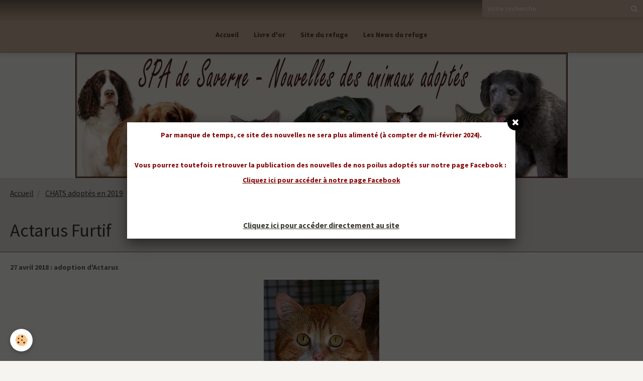

--- FILE ---
content_type: text/html; charset=UTF-8
request_url: https://spa-saverne-alsace.e-monsite.com/pages/chats-adoptes-en-2019/actarus.html
body_size: 11153
content:
        

<!DOCTYPE html>
<html lang="fr">
    <head>
        <title>Actarus Furtif</title>
        <!-- blogger / doctype -->
<meta http-equiv="Content-Type" content="text/html; charset=utf-8">
<!--[if IE]>
<meta http-equiv="X-UA-Compatible" content="IE=edge">
<![endif]-->
<meta name="viewport" content="width=device-width, initial-scale=1, maximum-scale=1.0, user-scalable=no">
<meta name="msapplication-tap-highlight" content="no">
  <link href="//spa-saverne-alsace.e-monsite.com/fr/themes/designlines/6023ba9fe19737d073ea66a3.css?v=a20e38bb2337777af4788886e2e7b6e1" rel="stylesheet">
  <meta property="og:title" content="Actarus Furtif"/>
  <meta property="og:url" content="https://spa-saverne-alsace.e-monsite.com/pages/chats-adoptes-en-2019/actarus.html"/>
  <meta property="og:type" content="website"/>
  <link rel="image_src" href="https://spa-saverne-alsace.e-monsite.com/medias/images/actarusgrosplan.jpg" />
  <meta property="og:image" content="https://spa-saverne-alsace.e-monsite.com/medias/images/actarusgrosplan.jpg" />
  <link href="//spa-saverne-alsace.e-monsite.com/fr/themes/designlines/6024092905654ba9528fdb25.css?v=2b8841ff2c4fa4f793d538a3067eeb61" rel="stylesheet">
  <link rel="canonical" href="https://spa-saverne-alsace.e-monsite.com/pages/chats-adoptes-en-2019/actarus.html">
<meta name="generator" content="e-monsite (e-monsite.com)">







                <meta name="apple-mobile-web-app-capable" content="yes">
        <meta name="apple-mobile-web-app-status-bar-style" content="black-translucent">

                
                                    
                
                 
                                                            
            <style type="text/css">@font-face {font-family:Source Sans Pro;font-style:normal;font-weight:300;src:url(/cf-fonts/s/source-sans-pro/5.0.11/latin-ext/300/normal.woff2);unicode-range:U+0100-02AF,U+0304,U+0308,U+0329,U+1E00-1E9F,U+1EF2-1EFF,U+2020,U+20A0-20AB,U+20AD-20CF,U+2113,U+2C60-2C7F,U+A720-A7FF;font-display:swap;}@font-face {font-family:Source Sans Pro;font-style:normal;font-weight:300;src:url(/cf-fonts/s/source-sans-pro/5.0.11/cyrillic/300/normal.woff2);unicode-range:U+0301,U+0400-045F,U+0490-0491,U+04B0-04B1,U+2116;font-display:swap;}@font-face {font-family:Source Sans Pro;font-style:normal;font-weight:300;src:url(/cf-fonts/s/source-sans-pro/5.0.11/greek/300/normal.woff2);unicode-range:U+0370-03FF;font-display:swap;}@font-face {font-family:Source Sans Pro;font-style:normal;font-weight:300;src:url(/cf-fonts/s/source-sans-pro/5.0.11/greek-ext/300/normal.woff2);unicode-range:U+1F00-1FFF;font-display:swap;}@font-face {font-family:Source Sans Pro;font-style:normal;font-weight:300;src:url(/cf-fonts/s/source-sans-pro/5.0.11/cyrillic-ext/300/normal.woff2);unicode-range:U+0460-052F,U+1C80-1C88,U+20B4,U+2DE0-2DFF,U+A640-A69F,U+FE2E-FE2F;font-display:swap;}@font-face {font-family:Source Sans Pro;font-style:normal;font-weight:300;src:url(/cf-fonts/s/source-sans-pro/5.0.11/latin/300/normal.woff2);unicode-range:U+0000-00FF,U+0131,U+0152-0153,U+02BB-02BC,U+02C6,U+02DA,U+02DC,U+0304,U+0308,U+0329,U+2000-206F,U+2074,U+20AC,U+2122,U+2191,U+2193,U+2212,U+2215,U+FEFF,U+FFFD;font-display:swap;}@font-face {font-family:Source Sans Pro;font-style:normal;font-weight:300;src:url(/cf-fonts/s/source-sans-pro/5.0.11/vietnamese/300/normal.woff2);unicode-range:U+0102-0103,U+0110-0111,U+0128-0129,U+0168-0169,U+01A0-01A1,U+01AF-01B0,U+0300-0301,U+0303-0304,U+0308-0309,U+0323,U+0329,U+1EA0-1EF9,U+20AB;font-display:swap;}@font-face {font-family:Source Sans Pro;font-style:normal;font-weight:400;src:url(/cf-fonts/s/source-sans-pro/5.0.11/greek-ext/400/normal.woff2);unicode-range:U+1F00-1FFF;font-display:swap;}@font-face {font-family:Source Sans Pro;font-style:normal;font-weight:400;src:url(/cf-fonts/s/source-sans-pro/5.0.11/latin-ext/400/normal.woff2);unicode-range:U+0100-02AF,U+0304,U+0308,U+0329,U+1E00-1E9F,U+1EF2-1EFF,U+2020,U+20A0-20AB,U+20AD-20CF,U+2113,U+2C60-2C7F,U+A720-A7FF;font-display:swap;}@font-face {font-family:Source Sans Pro;font-style:normal;font-weight:400;src:url(/cf-fonts/s/source-sans-pro/5.0.11/cyrillic-ext/400/normal.woff2);unicode-range:U+0460-052F,U+1C80-1C88,U+20B4,U+2DE0-2DFF,U+A640-A69F,U+FE2E-FE2F;font-display:swap;}@font-face {font-family:Source Sans Pro;font-style:normal;font-weight:400;src:url(/cf-fonts/s/source-sans-pro/5.0.11/vietnamese/400/normal.woff2);unicode-range:U+0102-0103,U+0110-0111,U+0128-0129,U+0168-0169,U+01A0-01A1,U+01AF-01B0,U+0300-0301,U+0303-0304,U+0308-0309,U+0323,U+0329,U+1EA0-1EF9,U+20AB;font-display:swap;}@font-face {font-family:Source Sans Pro;font-style:normal;font-weight:400;src:url(/cf-fonts/s/source-sans-pro/5.0.11/cyrillic/400/normal.woff2);unicode-range:U+0301,U+0400-045F,U+0490-0491,U+04B0-04B1,U+2116;font-display:swap;}@font-face {font-family:Source Sans Pro;font-style:normal;font-weight:400;src:url(/cf-fonts/s/source-sans-pro/5.0.11/greek/400/normal.woff2);unicode-range:U+0370-03FF;font-display:swap;}@font-face {font-family:Source Sans Pro;font-style:normal;font-weight:400;src:url(/cf-fonts/s/source-sans-pro/5.0.11/latin/400/normal.woff2);unicode-range:U+0000-00FF,U+0131,U+0152-0153,U+02BB-02BC,U+02C6,U+02DA,U+02DC,U+0304,U+0308,U+0329,U+2000-206F,U+2074,U+20AC,U+2122,U+2191,U+2193,U+2212,U+2215,U+FEFF,U+FFFD;font-display:swap;}@font-face {font-family:Source Sans Pro;font-style:normal;font-weight:700;src:url(/cf-fonts/s/source-sans-pro/5.0.11/vietnamese/700/normal.woff2);unicode-range:U+0102-0103,U+0110-0111,U+0128-0129,U+0168-0169,U+01A0-01A1,U+01AF-01B0,U+0300-0301,U+0303-0304,U+0308-0309,U+0323,U+0329,U+1EA0-1EF9,U+20AB;font-display:swap;}@font-face {font-family:Source Sans Pro;font-style:normal;font-weight:700;src:url(/cf-fonts/s/source-sans-pro/5.0.11/greek-ext/700/normal.woff2);unicode-range:U+1F00-1FFF;font-display:swap;}@font-face {font-family:Source Sans Pro;font-style:normal;font-weight:700;src:url(/cf-fonts/s/source-sans-pro/5.0.11/cyrillic-ext/700/normal.woff2);unicode-range:U+0460-052F,U+1C80-1C88,U+20B4,U+2DE0-2DFF,U+A640-A69F,U+FE2E-FE2F;font-display:swap;}@font-face {font-family:Source Sans Pro;font-style:normal;font-weight:700;src:url(/cf-fonts/s/source-sans-pro/5.0.11/cyrillic/700/normal.woff2);unicode-range:U+0301,U+0400-045F,U+0490-0491,U+04B0-04B1,U+2116;font-display:swap;}@font-face {font-family:Source Sans Pro;font-style:normal;font-weight:700;src:url(/cf-fonts/s/source-sans-pro/5.0.11/greek/700/normal.woff2);unicode-range:U+0370-03FF;font-display:swap;}@font-face {font-family:Source Sans Pro;font-style:normal;font-weight:700;src:url(/cf-fonts/s/source-sans-pro/5.0.11/latin/700/normal.woff2);unicode-range:U+0000-00FF,U+0131,U+0152-0153,U+02BB-02BC,U+02C6,U+02DA,U+02DC,U+0304,U+0308,U+0329,U+2000-206F,U+2074,U+20AC,U+2122,U+2191,U+2193,U+2212,U+2215,U+FEFF,U+FFFD;font-display:swap;}@font-face {font-family:Source Sans Pro;font-style:normal;font-weight:700;src:url(/cf-fonts/s/source-sans-pro/5.0.11/latin-ext/700/normal.woff2);unicode-range:U+0100-02AF,U+0304,U+0308,U+0329,U+1E00-1E9F,U+1EF2-1EFF,U+2020,U+20A0-20AB,U+20AD-20CF,U+2113,U+2C60-2C7F,U+A720-A7FF;font-display:swap;}</style>
        
        <link href="https://maxcdn.bootstrapcdn.com/font-awesome/4.7.0/css/font-awesome.min.css" rel="stylesheet">
        <link href="//spa-saverne-alsace.e-monsite.com/themes/combined.css?v=6_1646067834_39" rel="stylesheet">

        <!-- EMS FRAMEWORK -->
        <script src="//spa-saverne-alsace.e-monsite.com/medias/static/themes/ems_framework/js/jquery.min.js" type="59fb4dd1b740dc849af3be5c-text/javascript"></script>
        <!-- HTML5 shim and Respond.js for IE8 support of HTML5 elements and media queries -->
        <!--[if lt IE 9]>
        <script src="//spa-saverne-alsace.e-monsite.com/medias/static/themes/ems_framework/js/html5shiv.min.js"></script>
        <script src="//spa-saverne-alsace.e-monsite.com/medias/static/themes/ems_framework/js/respond.min.js"></script>
        <![endif]-->

        <script src="//spa-saverne-alsace.e-monsite.com/medias/static/themes/ems_framework/js/ems-framework.min.js?v=2087" type="59fb4dd1b740dc849af3be5c-text/javascript"></script>

        <script src="https://spa-saverne-alsace.e-monsite.com/themes/content.js?v=6_1646067834_39&lang=fr" type="59fb4dd1b740dc849af3be5c-text/javascript"></script>

            <script src="//spa-saverne-alsace.e-monsite.com/medias/static/js/rgpd-cookies/jquery.rgpd-cookies.js?v=2087" type="59fb4dd1b740dc849af3be5c-text/javascript"></script>
    <script type="59fb4dd1b740dc849af3be5c-text/javascript">
                                    $(document).ready(function() {
            $.RGPDCookies({
                theme: 'ems_framework',
                site: 'spa-saverne-alsace.e-monsite.com',
                privacy_policy_link: '/about/privacypolicy/',
                cookies: [{"id":null,"favicon_url":"https:\/\/ssl.gstatic.com\/analytics\/20210414-01\/app\/static\/analytics_standard_icon.png","enabled":true,"model":"google_analytics","title":"Google Analytics","short_description":"Permet d'analyser les statistiques de consultation de notre site","long_description":"Indispensable pour piloter notre site internet, il permet de mesurer des indicateurs comme l\u2019affluence, les produits les plus consult\u00e9s, ou encore la r\u00e9partition g\u00e9ographique des visiteurs.","privacy_policy_url":"https:\/\/support.google.com\/analytics\/answer\/6004245?hl=fr","slug":"google-analytics"},{"id":null,"favicon_url":"","enabled":true,"model":"addthis","title":"AddThis","short_description":"Partage social","long_description":"Nous utilisons cet outil afin de vous proposer des liens de partage vers des plateformes tiers comme Twitter, Facebook, etc.","privacy_policy_url":"https:\/\/www.oracle.com\/legal\/privacy\/addthis-privacy-policy.html","slug":"addthis"}],
                modal_title: 'Gestion\u0020des\u0020cookies',
                modal_description: 'd\u00E9pose\u0020des\u0020cookies\u0020pour\u0020am\u00E9liorer\u0020votre\u0020exp\u00E9rience\u0020de\u0020navigation,\nmesurer\u0020l\u0027audience\u0020du\u0020site\u0020internet,\u0020afficher\u0020des\u0020publicit\u00E9s\u0020personnalis\u00E9es,\nr\u00E9aliser\u0020des\u0020campagnes\u0020cibl\u00E9es\u0020et\u0020personnaliser\u0020l\u0027interface\u0020du\u0020site.',
                privacy_policy_label: 'Consulter\u0020la\u0020politique\u0020de\u0020confidentialit\u00E9',
                check_all_label: 'Tout\u0020cocher',
                refuse_button: 'Refuser',
                settings_button: 'Param\u00E9trer',
                accept_button: 'Accepter',
                callback: function() {
                    // website google analytics case (with gtag), consent "on the fly"
                    if ('gtag' in window && typeof window.gtag === 'function') {
                        if (window.jsCookie.get('rgpd-cookie-google-analytics') === undefined
                            || window.jsCookie.get('rgpd-cookie-google-analytics') === '0') {
                            gtag('consent', 'update', {
                                'ad_storage': 'denied',
                                'analytics_storage': 'denied'
                            });
                        } else {
                            gtag('consent', 'update', {
                                'ad_storage': 'granted',
                                'analytics_storage': 'granted'
                            });
                        }
                    }
                }
            });
        });
    </script>

        <script async src="https://www.googletagmanager.com/gtag/js?id=G-4VN4372P6E" type="59fb4dd1b740dc849af3be5c-text/javascript"></script>
<script type="59fb4dd1b740dc849af3be5c-text/javascript">
    window.dataLayer = window.dataLayer || [];
    function gtag(){dataLayer.push(arguments);}
    
    gtag('consent', 'default', {
        'ad_storage': 'denied',
        'analytics_storage': 'denied'
    });
    
    gtag('js', new Date());
    gtag('config', 'G-4VN4372P6E');
</script>

                <script type="application/ld+json">
    {
        "@context" : "https://schema.org/",
        "@type" : "WebSite",
        "name" : "SPA de Saverne : nouvelles des animaux adoptés : chats, chiens, NACS",
        "url" : "https://spa-saverne-alsace.e-monsite.com/"
    }
</script>
            </head>
    <body id="pages_run_chats-adoptes-en-2019_actarus" class="default social-links-fixed-phone">
        

        
        <!-- HEADER -->
                        
        <header id="header">
            <div id="header-container" class="fixed" data-align="center">
                                <button type="button" class="btn btn-link fadeIn navbar-toggle">
                    <span class="icon-bar"></span>
                </button>
                
                                <a class="brand fadeIn hide" href="https://spa-saverne-alsace.e-monsite.com/">
                                                            <span class="brand-titles">
                        <span class="brand-title">SPA de Saverne : nouvelles des animaux adoptés : chats, chiens, NACS</span>
                                            </span>
                                    </a>
                
                
                                <div class="quick-access">
                    
                                                                                                                        <div class="quick-access-btn hidden-desktop" data-content="search">
                            <button type="button" class="btn btn-link">
                                <i class="fa fa-search"></i>
                            </button>
                            <div class="quick-access-tooltip">
                                <form method="get" action="https://spa-saverne-alsace.e-monsite.com/search/site/" class="header-search-form">
                                    <div class="input-group">
                                        <input type="text" name="q" value="" placeholder="Votre recherche" pattern=".{3,}" required title="Seuls les mots de plus de deux caractères sont pris en compte lors de la recherche.">
                                        <div class="input-group-btn">
                                            <button type="submit" class="btn btn-primary">
                                                <i class="fa fa-search"></i>
                                            </button>
                                    	</div>
                                    </div>
                                </form>
                            </div>
                        </div>
                    
                    
                                    </div>
                
                                <div class="header-search visible-desktop">
                    <form method="get" action="https://spa-saverne-alsace.e-monsite.com/search/site/" class="quick-access-form">
                        <div class="input-group">
                            <input type="text" name="q" value="" placeholder="Votre recherche" pattern=".{3,}" required title="Seuls les mots de plus de deux caractères sont pris en compte lors de la recherche.">
                            <div class="input-group-btn">
                				<button type="submit" class="btn btn-link">
                                    <i class="fa fa-search"></i>
                                </button>
                			</div>
                        </div>
                    </form>
                </div>
                            </div>
        </header>
        <!-- //HEADER -->

        
        
                <!-- MENU -->
        <div id="menu-wrapper" class="horizontal fixed-on-mobile" data-opening="x">
                        <div id="menu-heading" class="hidden-desktop">
                <button type="button" class="btn btn-link navbar-toggle active">
                    <span class="icon-bar"></span>
                </button>
            </div>
                        <nav id="menu" class="navbar">
                
                
                                    <ul class="nav navbar-nav">
                    <li>
                <a href="https://spa-saverne-alsace.e-monsite.com/">
                                        Accueil
                </a>
                            </li>
                    <li>
                <a href="https://spa-saverne-alsace.e-monsite.com/livre-d-or/">
                                        Livre d'or
                </a>
                            </li>
                    <li>
                <a href="http://www.spasaverne67.org/" onclick="if (!window.__cfRLUnblockHandlers) return false; window.open(this.href);return false;" data-cf-modified-59fb4dd1b740dc849af3be5c-="">
                                        Site du refuge
                </a>
                            </li>
                    <li>
                <a href="http://www.spasaverne67.org/blog/maj-du-site/" onclick="if (!window.__cfRLUnblockHandlers) return false; window.open(this.href);return false;" data-cf-modified-59fb4dd1b740dc849af3be5c-="">
                                        Les News du refuge
                </a>
                            </li>
            </ul>

                
                            </nav>
        </div>
        <!-- //MENU -->
        
                <!-- COVER -->
        <div id="cover-wrapper" data-fixed="true">
                        <div id="brand-wrapper" class="visible-desktop" data-justify="left" data-align="start">
                <a class="brand fadeIn" href="https://spa-saverne-alsace.e-monsite.com/" data-direction="horizontal">
                                                            <span class="brand-titles">
                        <span class="brand-title">SPA de Saverne : nouvelles des animaux adoptés : chats, chiens, NACS</span>
                                            </span>
                                    </a>
            </div>
                                        <img src="http://spa-saverne-alsace.e-monsite.com/medias/images/entete-site-nouvelles-adoptes.jpg" alt="SPA de Saverne : nouvelles des animaux adoptés : chats, chiens, NACS">
                    </div>
        <!-- //COVER -->
        
        
        <!-- WRAPPER -->
                        <div id="wrapper">
            
            <div id="main" data-order="1" data-order-phone="1">
                                                       <ol class="breadcrumb">
                  <li>
            <a href="https://spa-saverne-alsace.e-monsite.com/">Accueil</a>
        </li>
                        <li>
            <a href="https://spa-saverne-alsace.e-monsite.com/pages/chats-adoptes-en-2019/">CHATS adoptés en 2019</a>
        </li>
                        <li class="active">
            Actarus Furtif
         </li>
            </ol>
                
                                                                    
                                
                                
                                                                                                                                                                            
                                <div class="view view-pages" id="view-page"  data-id-page="5ae5bf7af1095466155ca5e7" >
            <h1 class="view-title">Actarus Furtif</h1>
        <div id="site-module" class="site-module" data-itemid="4e933f3c1736538d99df1844" data-siteid="4e933f3b9a25538d99df7f91"></div>

            <div id="rows-6023ba9fe19737d073ea66a3" class="rows" data-total-pages="1" data-current-page="1">
                                                            
                
                        
                        
                                
                                <div class="row-container rd-1 page_1">
            	<div class="row-content">
        			                        			    <div class="row" data-role="line">

                    
                                                
                                                                        
                                                
                                                
						                                                                                    
                                        				<div data-role="cell" class="column" style="width:100%">
            					<div id="cell-5ae5be21c0965466155cd9ec" class="column-content">            							<p><strong><a id="top" name="top"></a>27 avril 2018 : adoption d&#39;Actarus</strong></p>

<p><a title="Actarusgrosplan"><img alt="Actarusgrosplan" class="img-center" height="300" src="/medias/images/actarusgrosplan.jpg" width="230" /></a></p>

<p style="text-align: justify;">Madame est venue au refuge apr&egrave;s avoir visit&eacute; notre site internet. Souhaitant adopter un compagnon f&eacute;lin depuis pr&egrave;s d&#39;un an d&eacute;j&agrave;, elle se sentait pr&ecirc;te &agrave; franchir le pas.</p>

<p style="text-align: justify;">Sur place, elle a compl&egrave;tement craqu&eacute; sur Actarus qui correspondait &agrave; sa recherche : chat calme mais &eacute;galement joueur.</p>

<p style="text-align: justify;">Actarus vivra en maison comme seul animal &agrave; bord, avec sorties possibles plus tard. Et dans quelques temps, un autre compagnon f&eacute;lin devrait le rejoindre.</p>

<p style="text-align: justify;">Merci.</p>

<p style="text-align: justify;">&nbsp;</p>

<hr />
<p style="text-align: justify;"><strong><a id="actarus120518" name="actarus120518"></a>Le 12 mai 2018, nous avons r&eacute;ceptionn&eacute; les premi&egrave;res nouvelles et photos d&#39;Actarus :</strong></p>

<p style="text-align: justify;"><em>&quot;Bonjour,&nbsp;</em></p>

<p style="text-align: justify;"><em>Je vous envoie quelques photos d&#39;Actarus pour vous donner des nouvelles. Il va beaucoup mieux et commence &agrave; sortir. Il s&#39;est d&eacute;j&agrave; fait de nouveaux amis...</em></p>

<p style="text-align: justify;"><em>Merci pour vos pr&eacute;cieux conseils.&nbsp;</em></p>

<p style="text-align: justify;"><em>Cordialement.</em></p>

<p style="text-align: justify;"><em>Doroth&eacute;e&quot;</em></p>

<p style="text-align: center;"><img alt="Actarus 120518 1" height="225" src="/medias/images/actarus-120518-1-.jpg" width="300" />&nbsp;<img alt="Actarus 120518 2" height="300" src="/medias/images/actarus-120518-2-.jpg" width="225" /></p>

<p style="text-align: justify;">&nbsp;</p>

<hr />
<p style="text-align: justify;"><strong><a id="furtif250519" name="furtif250519"></a>25 mai 2019 : adoption de Furtif !</strong></p>

<p style="text-align: justify;"><a href="/medias/images/furtifgrosplan.jpg" title="Furtifgrosplan"><img alt="Furtifgrosplan" class="img-center" height="300" src="/medias/images/furtifgrosplan.jpg" width="230" /></a></p>

<p style="text-align: justify;">Apr&egrave;s l&#39;adoption d&#39;Actarus en 2018, Madame a repris contact avec le refuge, souhaitant adopter un deuxi&egrave;me chat pour tenir compagnie &agrave; ce dernier.</p>

<p style="text-align: justify;">Sur notre site, elle avait rep&eacute;r&eacute; Lenzo, Clyde, et Wistiti.</p>

<p style="text-align: justify;">Lenzo et Clyde venaient d&#39;&ecirc;tre adopt&eacute;s, et Wistiti, en famille d&#39;accueil, attendait lui aussi une visite.</p>

<p style="text-align: justify;">En discutant avec elle, nous lui avons parl&eacute; de Furtif, candidat &agrave; la rel&acirc;che, car n&#39;&eacute;voluait pas au refuge, et nous ne souhaitions pas qu&#39;il passe encore des mois au refuge, sans espoir de trouver une famille. Le refuge ne doit &ecirc;tre qu&#39;une &eacute;tape transitoire dans la vie de nos pensionnaires, la plus courte possible. Et certains n&#39;acceptant pas de se laisser apprivoiser, nous optons alors pour eux pour une vie de chat libre, sur des terrains de rel&acirc;che o&ugrave; des personnes les gardent sous leur surveillance, et les nourrissent.</p>

<p style="text-align: justify;">Touch&eacute;e par son histoire et son profil, sachant que ce type de chat se d&eacute;tend plus facilement en accueil, elle a voulu tenter l&#39;aventure avec lui, en le prenant en accueil comme nous le lui proposions, pour voir s&#39;il se d&eacute;tendrait. Furtif est ainsi parti en accueil, le 22 f&eacute;vrier dernier.&nbsp;</p>

<p style="text-align: justify;">Apr&egrave;s trois mois en accueil, nous avons sollicit&eacute; Madame, pour savoir ce qu&#39;il en &eacute;tait. M&ecirc;me s&#39;il ne se laisse toujours pas caresser, Furtif s&#39;entend &agrave; merveille avec Actarus (de qui il s&#39;est de suite rapproch&eacute;, d&egrave;s son arriv&eacute;e), et il fait partie int&eacute;grante de la famille &agrave; pr&eacute;sent. Il semble donc inconcevable de le rel&acirc;cher, et d&eacute;cision a &eacute;t&eacute; prise de l&#39;adopter.</p>

<p style="text-align: justify;">Madame est venue ce samedi au refuge, faire les papiers pour concr&eacute;tiser l&#39;adoption.</p>

<p style="text-align: justify;">Furtif restera donc d&eacute;finitivement avec Actarus, dans sa famille de coeur.</p>

<p style="text-align: justify;">Un grand grand merci &agrave; vous, merci d&#39;avoir donn&eacute; sa chance &agrave; Furtif, merci de lui faire confiance. M&ecirc;me si Furtif n&#39;est pas un chat &quot;standard&quot;, c&acirc;lin, c&#39;est un &ecirc;tre sensible, qui comme tous nos prot&eacute;g&eacute;s, m&eacute;rite une famille bien &agrave; lui. Et il l&#39;a trouv&eacute;&nbsp;&agrave; vos c&ocirc;t&eacute;s. Merci pour lui.</p>

<p style="text-align: justify;">Nous sommes bien s&ucirc;r tr&egrave;s heureux, &agrave; chaque adoption, nos petits prot&eacute;g&eacute;s qui trouvent des familles aimantes, ce sont autant de moments magiques pour nous. Mais quand il s&#39;agit d&#39;un chat plus &quot;compliqu&eacute;&quot; &agrave; placer, de par son caract&egrave;re, son &eacute;tat de sant&eacute;, ses besoins, ces moments sont d&#39;autant plus forts. Et ce sont tous ces moments-l&agrave; qui nous confortent dans notre combat quotidien, qui nous aident et nous permettent de continuer. Merci &agrave; vous.&nbsp;</p>

            						            					</div>
            				</div>
																		        			</div>
                            		</div>
                        	</div>
						                                                            
                
                        
                        
                                
                                <div class="row-container rd-2 page_1">
            	<div class="row-content">
        			                        			    <div class="row" data-role="line">

                    
                                                
                                                                        
                                                
                                                
						                                                                                                                                                
                                        				<div data-role="cell" class="column empty-column" style="width:80%">
            					<div id="cell-5ae5be21c09c5466155c796e" class="column-content">            							&nbsp;
            						            					</div>
            				</div>
																		
                                                
                                                                        
                                                
                                                
						                                                                                    
                                        				<div data-role="cell" class="column" style="width:20%">
            					<div id="cell-5ae5be21c09f5466155c88be" class="column-content">            							<center><a href="#top"><img alt="retour haut de page" border="0" src="http://s2.e-monsite.com/2010/04/18/03/fl35.gif" /></a></center>

<center><span style="font-size: x-small;">Retour haut de page</span>

<center>&nbsp;</center>
</center>

            						            					</div>
            				</div>
																		        			</div>
                            		</div>
                        	</div>
						</div>

    
    
    

            

<div class="plugins">
        <div class="plugin" data-plugin="taboola">
         <!--<script type='text/javascript' src='//static.criteo.net/js/ld/publishertag.js'></script>
<script type='text/javascript'>
   function crto_ShorterThan(widthMax){return screen.width < widthMax;}
   var LimitWidth = 728;
</script>

<div id='crt-521911'></div>
<script type='text/javascript'>
   var crt_521911Zone;
   var crt_521911Zone_w;
   var crt_521911Zone_h;
   if (crto_ShorterThan(LimitWidth)){
       crt_521911Zone = 705356;
       crt_521911Zone_w = 750;
       crt_521911Zone_h = 320;
       document.getElementById('crt-521911').style.width='750px';
       document.getElementById('crt-521911').style.height='320px';
       crt_521911_layout = crt_521912_layout;
   }else{
       crt_521911Zone = 697771;
       crt_521911Zone_w = 936;
       crt_521911Zone_h = 1050;
       document.getElementById('crt-521911').style.width='936px';
       document.getElementById('crt-521911').style.height='1050px';
   }
Criteo.DisplayAd({
    'zoneid' : crt_521911Zone,
    'containerid' : 'crt-521911',
    'width' : crt_521911Zone_w,
    'height' : crt_521911Zone_h,
    'passbackCode' : function(){
        window._taboola = window._taboola || [];
        _taboola.push({article:'auto'});
        !function (e, f, u, i) {
            if (!document.getElementById(i)){
                e.async = 1;
                e.src = u;
                e.id = i;
                f.parentNode.insertBefore(e, f);
            }
        }(document.createElement('script'), document.getElementsByTagName('script')[0], '//cdn.taboola.com/libtrc/e-monsite/loader.js', 'tb_loader_script');

        document.getElementById('crt-521911').style.display = 'none';
        var ctpb1 = document.createElement('div');
        ctpb1.setAttribute('id', 'taboola-below-article-thumbnails');
        document.getElementById('crt-521911').parentElement.appendChild(ctpb1);

        window._taboola = window._taboola || []; _taboola.push({ mode: 'thumbnails-a', container: 'taboola-below-article-thumbnails', placement: 'Below Article Thumbnails', target_type: 'mix' }); 

        window._taboola = window._taboola || []; _taboola.push({flush: true});
    }
});
</script>
-->

<!-- BEGIN CRITEO LOADER -->
<script async="async" type="59fb4dd1b740dc849af3be5c-text/javascript" src="https://static.criteo.net/js/ld/publishertag.js"></script>
<script type="59fb4dd1b740dc849af3be5c-text/javascript">
    window.Criteo = window.Criteo || {};
    window.Criteo.events = window.Criteo.events || [];

    var CriteoAdUnits = { "placements": [
        /* Criteo Placements List */
        { "slotid": "criteo_1356659", "zoneid": 1356659 }  /* e-monsite - FR - CDB - PCK - 1000x300 */
    ]};

    Criteo.events.push(function() {
        Criteo.Passback.RequestBids(CriteoAdUnits, 2000);
    });

</script>
<!-- END CRITEO LOADER -->

<!-- BEGIN 1356659 - e-monsite - FR - CDB - PCK - 1000x300 -->

<div id="criteo_1356659">
<script type="59fb4dd1b740dc849af3be5c-text/javascript">
    Criteo.events.push(function() {
        Criteo.Passback.RenderAd('criteo_1356659', function(){
            window._taboola = window._taboola || [];
            _taboola.push(

            {article:'auto'}
            );
            !function (e, f, u, i) {
            if (!document.getElementById)

            { e.async = 1; e.src = u; e.id = i; f.parentNode.insertBefore(e, f); }
            }(document.createElement('script'), document.getElementsByTagName('script')[0], '//cdn.taboola.com/libtrc/e-monsite/loader.js', 'tb_loader_script');
            document.getElementById('criteo_1356659').style.display = 'none';
            var ctpb1 = document.createElement('div');
            ctpb1.setAttribute('id', 'taboola-below-article-thumbnails');
            document.getElementById('criteo_1356659').parentElement.appendChild(ctpb1);
            window._taboola = window._taboola || []; _taboola.push(

            { mode: 'thumbnails-a', container: 'taboola-below-article-thumbnails', placement: 'Below Article Thumbnails', target_type: 'mix' }
            ); 
            window._taboola = window._taboola || []; _taboola.push(

            {flush: true}
            );
            });
    });
</script>
</div>
<!-- END CRITEO TAG -->    </div>
               <div id="social-555a0b52f25f51405c4bcaa1" class="plugin" data-plugin="social">
    <div class="a2a_kit a2a_kit_size_32 a2a_default_style">
        <a class="a2a_dd" href="https://www.addtoany.com/share"></a>
        <a class="a2a_button_facebook"></a>
        <a class="a2a_button_twitter"></a>
        <a class="a2a_button_email"></a>
    </div>
    <script type="59fb4dd1b740dc849af3be5c-text/javascript">
        var a2a_config = a2a_config || {};
        a2a_config.onclick = 1;
        a2a_config.locale = "fr";
    </script>
    <script async src="https://static.addtoany.com/menu/page.js" type="59fb4dd1b740dc849af3be5c-text/javascript"></script>
</div>    
           <div class="plugin" data-plugin="rating">
    <form action="https://spa-saverne-alsace.e-monsite.com/pages/chats-adoptes-en-2019/actarus.html" method="post">
        <ul class="rating-list text-muted">
                        <li class="text-warning note-always">
                <label for="rating1" title="1 / 5">
                    <i class="fa fa-star"></i>
                    <input type="radio" name="note" id="rating1" value="1">
                </label>
            </li>
                        <li class="text-warning note-always">
                <label for="rating2" title="2 / 5">
                    <i class="fa fa-star"></i>
                    <input type="radio" name="note" id="rating2" value="2">
                </label>
            </li>
                        <li class="text-warning note-always">
                <label for="rating3" title="3 / 5">
                    <i class="fa fa-star"></i>
                    <input type="radio" name="note" id="rating3" value="3">
                </label>
            </li>
                        <li class="text-warning note-always">
                <label for="rating4" title="4 / 5">
                    <i class="fa fa-star"></i>
                    <input type="radio" name="note" id="rating4" value="4">
                </label>
            </li>
                        <li class="text-warning note-always">
                <label for="rating5" title="5 / 5">
                    <i class="fa fa-star"></i>
                    <input type="radio" name="note" id="rating5" value="5">
                </label>
            </li>
                        <li class="rating-infos">
                                            <span class='rating-nb-votes'>13</span> votes. Moyenne <span class='rating-average'>5</span> sur 5.
                                        </li>
        </ul>
    </form>
</div>
    
                                                      
                    <div class="plugin" data-plugin="comment" id="comment-add">
    <p class="h3">Ajouter un commentaire</p>
    <form method="post" action="https://spa-saverne-alsace.e-monsite.com/pages/chats-adoptes-en-2019/actarus.html#comment-add">
            
                <div class="control-group control-type-text has-required">
            <label for="comment_field_name">Nom</label>
            <div class="controls">
                <input type="text" name="name" id="comment_field_name" value="">
            </div>
        </div>
        
        <div class="control-group control-type-email">
            <label for="comment_field_email">E-mail</label>
            <div class="controls">
                <input type="email" name="email" id="comment_field_email" value="">
            </div>
        </div>
        
        <div class="control-group control-type-url">
            <label for="comment_field_url">Site Internet</label>
            <div class="controls">
                <input type="url" name="web" id="comment_field_url" value="" >
            </div>
        </div>
                
        <div class="control-group control-type-textarea has-required">
            <label for="comment_field_message">Message</label>
            <div class="controls">
                <div class="btn-group btn-group-small control-text-format" data-target="comment_field_message">
    <a class="btn btn-link" href="javascript:void(0);" data-tag="[b]" title="Gras"><i class="fa fa-bold"></i></a>
    <a class="btn btn-link" href="javascript:void(0);" data-tag="[i]" title="Italique"><i class="fa fa-italic"></i></a>
    <a class="btn btn-link" href="javascript:void(0);" data-tag="[u]" title="Souligné"><i class="fa fa-underline"></i></a>
    <a class="btn btn-link" href="javascript:void(0);" data-modal="size" title="Taille du texte"><i class="fa fa-text-height"></i></a>
    <div class="dropdown">
        <a class="btn btn-link" href="javascript:void(0);" data-toggle="dropdown" title="Couleur du texte"><i class="fa fa-font-color"></i></a>
        <div class="dropdown-menu control-text-format-colors">
            <span style="background-color:#fefe33"></span>
            <span style="background-color:#fbbc03"></span>
            <span style="background-color:#fb9902"></span>
            <span style="background-color:#fd5308"></span>
            <span style="background-color:#fe2712"></span>
            <span style="background-color:#a7194b"></span>
            <span style="background-color:#8601af"></span>
            <span style="background-color:#3d01a4"></span>
            <span style="background-color:#0247fe"></span>
            <span style="background-color:#0392ce"></span>
            <span style="background-color:#66b032"></span>
            <span style="background-color:#d0ea2b"></span>
            <span style="background-color:#fff"></span>
            <span style="background-color:#ccc"></span>
            <span style="background-color:#999"></span>
            <span style="background-color:#666"></span>
            <span style="background-color:#333"></span>
            <span style="background-color:#000"></span>
            <div class="control-group">
                <div class="input-group">
                    <input type="text" class="control-text-format-colors-input" maxlength="7" value="" placeholder="#000000">
                    <div class="input-group-btn">
                        <button class="btn btn-primary" type="button"><i class="fa fa-check"></i></button>
                    </div>
                </div>
            </div>
        </div>
    </div>
    <a class="btn btn-link" href="javascript:void(0);" data-modal="quote" title="Citation"><i class="fa fa-quote-right"></i></a>
    <a class="btn btn-link" href="javascript:void(0);" data-tag="[center]" title="Texte centré"><i class="fa fa-align-center"></i></a>
    <a class="btn btn-link" href="javascript:void(0);" data-modal="url" title="Lien"><i class="fa fa-link"></i></a>
    <a class="btn btn-link" href="javascript:void(0);" data-modal="spoiler" title="Texte caché"><i class="fa fa-eye-slash"></i></a>
    <a class="btn btn-link" href="javascript:void(0);" data-modal="img" title="Image"><i class="fa fa-image"></i></a>
    <a class="btn btn-link" href="javascript:void(0);" data-modal="video" title="Vidéo"><i class="fa fa-film"></i></a>
    <a class="btn btn-link" href="javascript:void(0);" data-tag="[code]" title="Code"><i class="fa fa-code"></i></a>
        <a class="btn btn-link" href="javascript:void(0);" data-toggle="smileys" title="Émoticônes"><i class="fa fa-smile-o"></i></a>
        <a class="btn btn-default" href="javascript:void(0);" data-toggle="preview"><i class="fa fa-check"></i> Aperçu</i></a>
</div>                <textarea name="comment" rows="10" cols="1" id="comment_field_message"></textarea>
                                    <div class="control-smileys hide">
        <a class="btn btn-link" rel=":1:" href="javascript:void(0);">
        <img src="//spa-saverne-alsace.e-monsite.com/medias/static/themes/smileys/1.png" alt="">
    </a>
        <a class="btn btn-link" rel=":2:" href="javascript:void(0);">
        <img src="//spa-saverne-alsace.e-monsite.com/medias/static/themes/smileys/2.png" alt="">
    </a>
        <a class="btn btn-link" rel=":3:" href="javascript:void(0);">
        <img src="//spa-saverne-alsace.e-monsite.com/medias/static/themes/smileys/3.png" alt="">
    </a>
        <a class="btn btn-link" rel=":4:" href="javascript:void(0);">
        <img src="//spa-saverne-alsace.e-monsite.com/medias/static/themes/smileys/4.png" alt="">
    </a>
        <a class="btn btn-link" rel=":5:" href="javascript:void(0);">
        <img src="//spa-saverne-alsace.e-monsite.com/medias/static/themes/smileys/5.png" alt="">
    </a>
        <a class="btn btn-link" rel=":6:" href="javascript:void(0);">
        <img src="//spa-saverne-alsace.e-monsite.com/medias/static/themes/smileys/6.png" alt="">
    </a>
        <a class="btn btn-link" rel=":7:" href="javascript:void(0);">
        <img src="//spa-saverne-alsace.e-monsite.com/medias/static/themes/smileys/7.png" alt="">
    </a>
        <a class="btn btn-link" rel=":8:" href="javascript:void(0);">
        <img src="//spa-saverne-alsace.e-monsite.com/medias/static/themes/smileys/8.png" alt="">
    </a>
        <a class="btn btn-link" rel=":9:" href="javascript:void(0);">
        <img src="//spa-saverne-alsace.e-monsite.com/medias/static/themes/smileys/9.png" alt="">
    </a>
        <a class="btn btn-link" rel=":10:" href="javascript:void(0);">
        <img src="//spa-saverne-alsace.e-monsite.com/medias/static/themes/smileys/10.png" alt="">
    </a>
        <a class="btn btn-link" rel=":11:" href="javascript:void(0);">
        <img src="//spa-saverne-alsace.e-monsite.com/medias/static/themes/smileys/11.png" alt="">
    </a>
        <a class="btn btn-link" rel=":12:" href="javascript:void(0);">
        <img src="//spa-saverne-alsace.e-monsite.com/medias/static/themes/smileys/12.png" alt="">
    </a>
        <a class="btn btn-link" rel=":13:" href="javascript:void(0);">
        <img src="//spa-saverne-alsace.e-monsite.com/medias/static/themes/smileys/13.png" alt="">
    </a>
        <a class="btn btn-link" rel=":14:" href="javascript:void(0);">
        <img src="//spa-saverne-alsace.e-monsite.com/medias/static/themes/smileys/14.png" alt="">
    </a>
        <a class="btn btn-link" rel=":15:" href="javascript:void(0);">
        <img src="//spa-saverne-alsace.e-monsite.com/medias/static/themes/smileys/15.png" alt="">
    </a>
        <a class="btn btn-link" rel=":16:" href="javascript:void(0);">
        <img src="//spa-saverne-alsace.e-monsite.com/medias/static/themes/smileys/16.png" alt="">
    </a>
        <a class="btn btn-link" rel=":17:" href="javascript:void(0);">
        <img src="//spa-saverne-alsace.e-monsite.com/medias/static/themes/smileys/17.png" alt="">
    </a>
        <a class="btn btn-link" rel=":18:" href="javascript:void(0);">
        <img src="//spa-saverne-alsace.e-monsite.com/medias/static/themes/smileys/18.png" alt="">
    </a>
        <a class="btn btn-link" rel=":19:" href="javascript:void(0);">
        <img src="//spa-saverne-alsace.e-monsite.com/medias/static/themes/smileys/19.png" alt="">
    </a>
        <a class="btn btn-link" rel=":20:" href="javascript:void(0);">
        <img src="//spa-saverne-alsace.e-monsite.com/medias/static/themes/smileys/20.png" alt="">
    </a>
        <a class="btn btn-link" rel=":21:" href="javascript:void(0);">
        <img src="//spa-saverne-alsace.e-monsite.com/medias/static/themes/smileys/21.png" alt="">
    </a>
        <a class="btn btn-link" rel=":22:" href="javascript:void(0);">
        <img src="//spa-saverne-alsace.e-monsite.com/medias/static/themes/smileys/22.png" alt="">
    </a>
        <a class="btn btn-link" rel=":23:" href="javascript:void(0);">
        <img src="//spa-saverne-alsace.e-monsite.com/medias/static/themes/smileys/23.png" alt="">
    </a>
        <a class="btn btn-link" rel=":24:" href="javascript:void(0);">
        <img src="//spa-saverne-alsace.e-monsite.com/medias/static/themes/smileys/24.png" alt="">
    </a>
        <a class="btn btn-link" rel=":25:" href="javascript:void(0);">
        <img src="//spa-saverne-alsace.e-monsite.com/medias/static/themes/smileys/25.png" alt="">
    </a>
        <a class="btn btn-link" rel=":26:" href="javascript:void(0);">
        <img src="//spa-saverne-alsace.e-monsite.com/medias/static/themes/smileys/26.png" alt="">
    </a>
        <a class="btn btn-link" rel=":27:" href="javascript:void(0);">
        <img src="//spa-saverne-alsace.e-monsite.com/medias/static/themes/smileys/27.png" alt="">
    </a>
        <a class="btn btn-link" rel=":28:" href="javascript:void(0);">
        <img src="//spa-saverne-alsace.e-monsite.com/medias/static/themes/smileys/28.png" alt="">
    </a>
        <a class="btn btn-link" rel=":29:" href="javascript:void(0);">
        <img src="//spa-saverne-alsace.e-monsite.com/medias/static/themes/smileys/29.png" alt="">
    </a>
        <a class="btn btn-link" rel=":30:" href="javascript:void(0);">
        <img src="//spa-saverne-alsace.e-monsite.com/medias/static/themes/smileys/30.png" alt="">
    </a>
        <a class="btn btn-link" rel=":31:" href="javascript:void(0);">
        <img src="//spa-saverne-alsace.e-monsite.com/medias/static/themes/smileys/31.png" alt="">
    </a>
        <a class="btn btn-link" rel=":32:" href="javascript:void(0);">
        <img src="//spa-saverne-alsace.e-monsite.com/medias/static/themes/smileys/32.png" alt="">
    </a>
        <a class="btn btn-link" rel=":33:" href="javascript:void(0);">
        <img src="//spa-saverne-alsace.e-monsite.com/medias/static/themes/smileys/33.png" alt="">
    </a>
        <a class="btn btn-link" rel=":34:" href="javascript:void(0);">
        <img src="//spa-saverne-alsace.e-monsite.com/medias/static/themes/smileys/34.png" alt="">
    </a>
        <a class="btn btn-link" rel=":35:" href="javascript:void(0);">
        <img src="//spa-saverne-alsace.e-monsite.com/medias/static/themes/smileys/35.png" alt="">
    </a>
        <a class="btn btn-link" rel=":36:" href="javascript:void(0);">
        <img src="//spa-saverne-alsace.e-monsite.com/medias/static/themes/smileys/36.png" alt="">
    </a>
        <a class="btn btn-link" rel=":37:" href="javascript:void(0);">
        <img src="//spa-saverne-alsace.e-monsite.com/medias/static/themes/smileys/37.png" alt="">
    </a>
        <a class="btn btn-link" rel=":38:" href="javascript:void(0);">
        <img src="//spa-saverne-alsace.e-monsite.com/medias/static/themes/smileys/38.png" alt="">
    </a>
        <a class="btn btn-link" rel=":39:" href="javascript:void(0);">
        <img src="//spa-saverne-alsace.e-monsite.com/medias/static/themes/smileys/39.png" alt="">
    </a>
    </div>                            </div>
        </div>
                     <div class="control-group control-type-icon-captcha">
    <label>Anti-spam</label>
    <div class="controls">
        <link href="//spa-saverne-alsace.e-monsite.com/medias/static/icon-captcha/css/icon-captcha.min.css" rel="stylesheet" />
        <script src="//spa-saverne-alsace.e-monsite.com/medias/static/icon-captcha/js/icon-captcha.min.js" type="59fb4dd1b740dc849af3be5c-text/javascript"></script>

        <div class="captcha-holder">&nbsp;</div>

        <script type="59fb4dd1b740dc849af3be5c-text/javascript">
            $('.captcha-holder').iconCaptcha({
                captchaAjaxFile: '//spa-saverne-alsace.e-monsite.com/sessions/iconcaptcha',
                captchaMessages: {
                    header: "S\u00E9lectionnez\u0020l\u0027image\u0020visible\u0020le\u0020moins\u0020de\u0020fois",
                    correct: {
                        top: "Correct",
                        bottom: "Vous\u0020n\u0027\u00EAtes\u0020pas\u0020un\u0020robot"
                    },
                    incorrect: {
                        top: "Erreur",
                        bottom: "Vous\u0020avez\u0020s\u00E9lectionn\u00E9\u0020la\u0020mauvaise\u0020image"
                    }
                }
            });
        </script>
    </div>
</div>
  
      
        <div class="control-group form-actions">
            <div class="controls">
                <button type="submit" name="s" class="btn btn-primary">Ajouter</button>
            </div>
        </div>
    </form>
</div>                                        </div>
    </div>

<script type="59fb4dd1b740dc849af3be5c-text/javascript">
    emsChromeExtension.init('page', '5ae5bf7af1095466155ca5e7', 'e-monsite.com');
</script>

            </div>

                    </div>
        <!-- //WRAPPER -->

                 <!-- SOCIAL LINKS -->
                                                            <!-- //SOCIAL LINKS -->
        
                <!-- FOOTER -->
        <footer id="footer">
            <div class="container">
                
                                <div id="footer-content">
                    <div id="bottom-site">
                                            <div id="rows-6024092905654ba9528fdb25" class="rows" data-total-pages="1" data-current-page="1">
                                                            
                
                        
                        
                                
                                <div class="row-container rd-1 page_1">
            	<div class="row-content">
        			                        			    <div class="row" data-role="line">

                    
                                                
                                                                        
                                                
                                                
						                                                                                    
                                        				<div data-role="cell" class="column" style="width:100%">
            					<div id="cell-5e77711fd708546615e57890" class="column-content">            							<p style="text-align: center;"><span style="font-size:11px;"><em>Vous pouvez envoyer les nouvelles de vos petits prot&eacute;g&eacute;s directement sur l&#39;adresse mail du refuge : spasaverne67@yahoo.fr</em></span></p>

            						            					</div>
            				</div>
																		        			</div>
                            		</div>
                        	</div>
						</div>

                                        </div>
                </div>
                
                                    <ul id="brandcopyright" class="list-inline" style="display:block!important;visibility:visible!important;">
        <li><a href="https://www.e-monsite.com/?utm_campaign=network_bottom_link" target="_blank" title="Créer un site internet avec e-monsite">Créer un site internet avec e-monsite</a></li>
        
                <li><a href="http://www.e-monsite.com/contact/signalement-de-contenu-illicite.html?url=spa-saverne-alsace.e-monsite.com&amp;page=https://spa-saverne-alsace.e-monsite.com/pages/chats-adoptes-en-2019/actarus.html" target="_blank" rel="nofollow">Signaler un contenu illicite sur ce site</a></li>
            </ul>
                            </div>
        </footer>
        <!-- //FOOTER -->
        
        <!-- SCROLLTOP -->
        <span id="scrollToTop"><i class="fa fa-chevron-up"></i></span>

        
        <div id="splashscreen">
   <div id="splashscreen_content"><p style="text-align: center;"><font color="#800000"><b>Par manque de temps, ce site des nouvelles ne sera plus aliment&eacute; (&agrave; compter de mi-f&eacute;vrier 2024).</b></font></p>

<p style="text-align: center;">&nbsp;</p>

<p style="text-align: center;"><font color="#800000"><b>Vous pourrez toutefois retrouver la publication des nouvelles de nos poilus adopt&eacute;s sur notre page Facebook :&nbsp;</b></font></p>

<p style="text-align: center;"><a href="https://www.facebook.com/SpaSaverne" target="_blank"><font color="#800000"><b>Cliquez ici pour acc&eacute;der &agrave; notre page Facebook</b></font></a></p>

<p style="text-align: center;">&nbsp;</p>

<p style="text-align: center;">&nbsp;</p></div>
      <p id="splashscreen_link"><a href="#" onclick="if (!window.__cfRLUnblockHandlers) return false; $.fancybox.close();" data-cf-modified-59fb4dd1b740dc849af3be5c-="">Cliquez ici pour accéder directement au site</a></p>
   </div>
<script type="59fb4dd1b740dc849af3be5c-text/javascript">

var pop = document.getElementById('splashscreen');

$(window).load(function(){
   var nb_im = pop.getElementsByTagName('IMG');
   for (var i = 0; i < nb_im.length; i++)
   {
      var im = nb_im[i];
      
         var w = im.width;
         im.style.width = w + 'px';
      
   }
   $.fancybox({'content' : $('#splashscreen').html(),'centerOnScroll': true});
   $('#splashscreen').remove();
});
//
</script>

        <script src="//spa-saverne-alsace.e-monsite.com/medias/static/themes/ems_framework/js/jquery.mobile.custom.min.js" type="59fb4dd1b740dc849af3be5c-text/javascript"></script>
        <script src="//spa-saverne-alsace.e-monsite.com/medias/static/themes/ems_framework/js/jquery.zoom.min.js" type="59fb4dd1b740dc849af3be5c-text/javascript"></script>
        <script src="//spa-saverne-alsace.e-monsite.com/medias/static/themes/ems_framework/js/masonry.pkgd.min.js" type="59fb4dd1b740dc849af3be5c-text/javascript"></script>
        <script src="//spa-saverne-alsace.e-monsite.com/medias/static/themes/ems_framework/js/imagesloaded.pkgd.min.js" type="59fb4dd1b740dc849af3be5c-text/javascript"></script>
        <script src="//spa-saverne-alsace.e-monsite.com/medias/static/themes/ems_framework/js/imagelightbox.min.js" type="59fb4dd1b740dc849af3be5c-text/javascript"></script>
        <script src="https://spa-saverne-alsace.e-monsite.com/themes/custom.js" type="59fb4dd1b740dc849af3be5c-text/javascript"></script>
                    

 
    
						
			             
                    
								                										<!-- BEGIN TAG -->
<script type="59fb4dd1b740dc849af3be5c-text/javascript" src="https://static.criteo.net/js/ld/publishertag.js" async="true"></script>
<div id="crt-b7726f3d" style="width:0px;height:0px;"></div>
<script type="59fb4dd1b740dc849af3be5c-text/javascript">
    var width = window.innerWidth||document.documentElement.clientWidth||document.body.clientWidth;
    var isMobile = ( /Android|webOS|iPhone|iPad|iPod|BlackBerry|IEMobile|Opera Mini/i.test(navigator.userAgent) || width <= 768 );
    var Criteo = Criteo || {};
    Criteo.events = Criteo.events || [];
    Criteo.events.push(function() {
        Criteo.DisplayAd({
            "zoneid": (isMobile ? 1356754 : 1356753),
            "containerid": "crt-b7726f3d",
            "adformat": "stickyfooter",
            "passbackCode": function() {document.getElementById('crt-b7726f3d').style.display = 'none';}
        });
    });

    var observer = new MutationObserver(function (m) {
      if (m[0].addedNodes[0].lastChild.id === 'cto_sticky') {
          $('#crt-b7726f3d>div>a').remove();
          $('footer').css('margin-bottom', '100px');
      }
    });

    observer.observe(document.getElementById('crt-b7726f3d'), {childList: true});
</script>
<!-- END TAG -->
						
			 		 	 




    <script src="/cdn-cgi/scripts/7d0fa10a/cloudflare-static/rocket-loader.min.js" data-cf-settings="59fb4dd1b740dc849af3be5c-|49" defer></script><script defer src="https://static.cloudflareinsights.com/beacon.min.js/vcd15cbe7772f49c399c6a5babf22c1241717689176015" integrity="sha512-ZpsOmlRQV6y907TI0dKBHq9Md29nnaEIPlkf84rnaERnq6zvWvPUqr2ft8M1aS28oN72PdrCzSjY4U6VaAw1EQ==" data-cf-beacon='{"version":"2024.11.0","token":"80f5bc5282e740e39e8c2310cb8e7d80","server_timing":{"name":{"cfCacheStatus":true,"cfEdge":true,"cfExtPri":true,"cfL4":true,"cfOrigin":true,"cfSpeedBrain":true},"location_startswith":null}}' crossorigin="anonymous"></script>
</body>
</html>


--- FILE ---
content_type: text/css; charset=UTF-8
request_url: https://spa-saverne-alsace.e-monsite.com/fr/themes/designlines/6023ba9fe19737d073ea66a3.css?v=a20e38bb2337777af4788886e2e7b6e1
body_size: -237
content:
#rows-6023ba9fe19737d073ea66a3 .row-container.rd-2{}